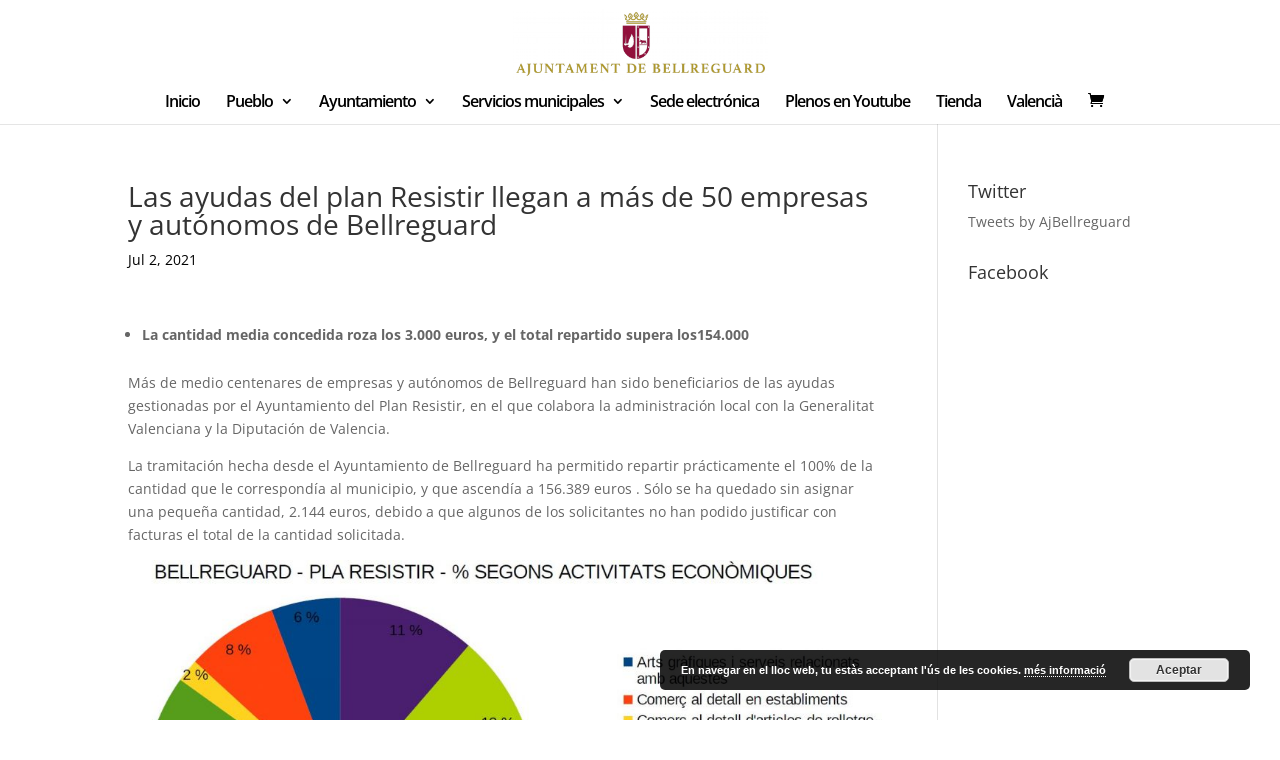

--- FILE ---
content_type: text/css
request_url: https://web.bellreguard.net/wp-content/themes/Divi-child/style.css?ver=4.27.5
body_size: 503
content:
/*
CTC Separate Stylesheet
Updated: 2020-01-03 11:04:41
Theme Name: Divi Child
Theme URI: http://www.elegantthemes.com/gallery/divi/
Template: Divi
Author: Elegant Themes
Author URI: http://www.elegantthemes.com
Description: Smart. Flexible. Beautiful. Divi is the most powerful theme in our collection.
Tags: responsive-layout,one-column,two-columns,three-columns,four-columns,left-sidebar,right-sidebar,custom-background,custom-colors,featured-images,full-width-template,post-formats,rtl-language-support,theme-options,threaded-comments,translation-ready
Version: 4.0.11.1578042281
*/

.tribe-bar-search-filter {display: none !important}
#tribe-bar-form.tribe-bar-mini .tribe-bar-submit input[type="submit"] {display: none !important}
tribe-events-ical tribe-events-button{display: none !important}
.single-tribe_events .tribe-events-cal-links{display: none !important}
.tribe-events-back{display: none !important}


--- FILE ---
content_type: text/css
request_url: https://web.bellreguard.net/wp-content/themes/Divi-child/ctc-style.css?ver=6.8.2
body_size: 60
content:
/*
CTC Separate Stylesheet
Updated: 2020-01-03 11:04:44
*/



--- FILE ---
content_type: text/css
request_url: https://web.bellreguard.net/wp-content/et-cache/global/et-divi-customizer-global.min.css?ver=1765959050
body_size: 3333
content:
body,.et_pb_column_1_2 .et_quote_content blockquote cite,.et_pb_column_1_2 .et_link_content a.et_link_main_url,.et_pb_column_1_3 .et_quote_content blockquote cite,.et_pb_column_3_8 .et_quote_content blockquote cite,.et_pb_column_1_4 .et_quote_content blockquote cite,.et_pb_blog_grid .et_quote_content blockquote cite,.et_pb_column_1_3 .et_link_content a.et_link_main_url,.et_pb_column_3_8 .et_link_content a.et_link_main_url,.et_pb_column_1_4 .et_link_content a.et_link_main_url,.et_pb_blog_grid .et_link_content a.et_link_main_url,body .et_pb_bg_layout_light .et_pb_post p,body .et_pb_bg_layout_dark .et_pb_post p{font-size:14px}.et_pb_slide_content,.et_pb_best_value{font-size:15px}a{color:#c40416}.nav li ul{border-color:#b00b3c}.et_secondary_nav_enabled #page-container #top-header{background-color:#c40416!important}#et-secondary-nav li ul{background-color:#c40416}#top-header,#top-header a{color:#000000}#et-secondary-nav li ul a{color:#c40416}.et_header_style_centered .mobile_nav .select_page,.et_header_style_split .mobile_nav .select_page,.et_nav_text_color_light #top-menu>li>a,.et_nav_text_color_dark #top-menu>li>a,#top-menu a,.et_mobile_menu li a,.et_nav_text_color_light .et_mobile_menu li a,.et_nav_text_color_dark .et_mobile_menu li a,#et_search_icon:before,.et_search_form_container input,span.et_close_search_field:after,#et-top-navigation .et-cart-info{color:#000000}.et_search_form_container input::-moz-placeholder{color:#000000}.et_search_form_container input::-webkit-input-placeholder{color:#000000}.et_search_form_container input:-ms-input-placeholder{color:#000000}#main-header .nav li ul a{color:#0a0000}#top-header,#top-header a,#et-secondary-nav li li a,#top-header .et-social-icon a:before{letter-spacing:-1px}#top-menu li a{font-size:16px}body.et_vertical_nav .container.et_search_form_container .et-search-form input{font-size:16px!important}#top-menu li a,.et_search_form_container input{letter-spacing:-1px}.et_search_form_container input::-moz-placeholder{letter-spacing:-1px}.et_search_form_container input::-webkit-input-placeholder{letter-spacing:-1px}.et_search_form_container input:-ms-input-placeholder{letter-spacing:-1px}#top-menu li.current-menu-ancestor>a,#top-menu li.current-menu-item>a,#top-menu li.current_page_item>a{color:#b00b3c}#main-footer{background-color:#b00b3c}#main-footer .footer-widget h4,#main-footer .widget_block h1,#main-footer .widget_block h2,#main-footer .widget_block h3,#main-footer .widget_block h4,#main-footer .widget_block h5,#main-footer .widget_block h6{color:#ffffff}.footer-widget li:before{border-color:#ffffff}.footer-widget .et_pb_widget div,.footer-widget .et_pb_widget ul,.footer-widget .et_pb_widget ol,.footer-widget .et_pb_widget label{line-height:1.7em}#et-footer-nav{background-color:#b00b3c}.bottom-nav,.bottom-nav a,.bottom-nav li.current-menu-item a{color:#ffffff}#et-footer-nav .bottom-nav li.current-menu-item a{color:#ffffff}.bottom-nav a{font-weight:bold;font-style:normal;text-transform:none;text-decoration:none}#footer-bottom{background-color:#b00b3c}#footer-info,#footer-info a{color:#ffffff}#footer-info,#footer-info a{font-weight:bold;font-style:normal;text-transform:none;text-decoration:none}#footer-info{font-size:11px}#footer-bottom .et-social-icon a{font-size:21px}#footer-bottom .et-social-icon a{color:#ffffff}.woocommerce a.button.alt,.woocommerce-page a.button.alt,.woocommerce button.button.alt,.woocommerce button.button.alt.disabled,.woocommerce-page button.button.alt,.woocommerce-page button.button.alt.disabled,.woocommerce input.button.alt,.woocommerce-page input.button.alt,.woocommerce #respond input#submit.alt,.woocommerce-page #respond input#submit.alt,.woocommerce #content input.button.alt,.woocommerce-page #content input.button.alt,.woocommerce a.button,.woocommerce-page a.button,.woocommerce button.button,.woocommerce-page button.button,.woocommerce input.button,.woocommerce-page input.button,.woocommerce #respond input#submit,.woocommerce-page #respond input#submit,.woocommerce #content input.button,.woocommerce-page #content input.button,.woocommerce-message a.button.wc-forward,body .et_pb_button{font-size:30px}.woocommerce.et_pb_button_helper_class a.button.alt,.woocommerce-page.et_pb_button_helper_class a.button.alt,.woocommerce.et_pb_button_helper_class button.button.alt,.woocommerce.et_pb_button_helper_class button.button.alt.disabled,.woocommerce-page.et_pb_button_helper_class button.button.alt,.woocommerce-page.et_pb_button_helper_class button.button.alt.disabled,.woocommerce.et_pb_button_helper_class input.button.alt,.woocommerce-page.et_pb_button_helper_class input.button.alt,.woocommerce.et_pb_button_helper_class #respond input#submit.alt,.woocommerce-page.et_pb_button_helper_class #respond input#submit.alt,.woocommerce.et_pb_button_helper_class #content input.button.alt,.woocommerce-page.et_pb_button_helper_class #content input.button.alt,.woocommerce.et_pb_button_helper_class a.button,.woocommerce-page.et_pb_button_helper_class a.button,.woocommerce.et_pb_button_helper_class button.button,.woocommerce-page.et_pb_button_helper_class button.button,.woocommerce.et_pb_button_helper_class input.button,.woocommerce-page.et_pb_button_helper_class input.button,.woocommerce.et_pb_button_helper_class #respond input#submit,.woocommerce-page.et_pb_button_helper_class #respond input#submit,.woocommerce.et_pb_button_helper_class #content input.button,.woocommerce-page.et_pb_button_helper_class #content input.button,body.et_pb_button_helper_class .et_pb_button,body.et_pb_button_helper_class .et_pb_module.et_pb_button{color:#ffffff}.woocommerce a.button.alt:after,.woocommerce-page a.button.alt:after,.woocommerce button.button.alt:after,.woocommerce-page button.button.alt:after,.woocommerce input.button.alt:after,.woocommerce-page input.button.alt:after,.woocommerce #respond input#submit.alt:after,.woocommerce-page #respond input#submit.alt:after,.woocommerce #content input.button.alt:after,.woocommerce-page #content input.button.alt:after,.woocommerce a.button:after,.woocommerce-page a.button:after,.woocommerce button.button:after,.woocommerce-page button.button:after,.woocommerce input.button:after,.woocommerce-page input.button:after,.woocommerce #respond input#submit:after,.woocommerce-page #respond input#submit:after,.woocommerce #content input.button:after,.woocommerce-page #content input.button:after,body .et_pb_button:after{font-size:48px;color:#000000}body .et_pb_bg_layout_light.et_pb_button:hover,body .et_pb_bg_layout_light .et_pb_button:hover,body .et_pb_button:hover{color:rgba(0,0,0,0.2)!important;background-color:#0a0a0a;border-radius:25px}.woocommerce a.button.alt:hover,.woocommerce-page a.button.alt:hover,.woocommerce button.button.alt:hover,.woocommerce button.button.alt.disabled:hover,.woocommerce-page button.button.alt:hover,.woocommerce-page button.button.alt.disabled:hover,.woocommerce input.button.alt:hover,.woocommerce-page input.button.alt:hover,.woocommerce #respond input#submit.alt:hover,.woocommerce-page #respond input#submit.alt:hover,.woocommerce #content input.button.alt:hover,.woocommerce-page #content input.button.alt:hover,.woocommerce a.button:hover,.woocommerce-page a.button:hover,.woocommerce button.button:hover,.woocommerce-page button.button:hover,.woocommerce input.button:hover,.woocommerce-page input.button:hover,.woocommerce #respond input#submit:hover,.woocommerce-page #respond input#submit:hover,.woocommerce #content input.button:hover,.woocommerce-page #content input.button:hover{color:rgba(0,0,0,0.2)!important;background-color:#0a0a0a!important;border-radius:25px}@media only screen and (min-width:981px){.et_header_style_left #et-top-navigation,.et_header_style_split #et-top-navigation{padding:45px 0 0 0}.et_header_style_left #et-top-navigation nav>ul>li>a,.et_header_style_split #et-top-navigation nav>ul>li>a{padding-bottom:45px}.et_header_style_split .centered-inline-logo-wrap{width:90px;margin:-90px 0}.et_header_style_split .centered-inline-logo-wrap #logo{max-height:90px}.et_pb_svg_logo.et_header_style_split .centered-inline-logo-wrap #logo{height:90px}.et_header_style_centered #top-menu>li>a{padding-bottom:16px}.et_header_style_slide #et-top-navigation,.et_header_style_fullscreen #et-top-navigation{padding:36px 0 36px 0!important}.et_header_style_centered #main-header .logo_container{height:90px}.et_header_style_centered #logo{max-height:80%}.et_pb_svg_logo.et_header_style_centered #logo{height:80%}.et_header_style_centered.et_hide_primary_logo #main-header:not(.et-fixed-header) .logo_container,.et_header_style_centered.et_hide_fixed_logo #main-header.et-fixed-header .logo_container{height:16.2px}.et_header_style_left .et-fixed-header #et-top-navigation,.et_header_style_split .et-fixed-header #et-top-navigation{padding:42px 0 0 0}.et_header_style_left .et-fixed-header #et-top-navigation nav>ul>li>a,.et_header_style_split .et-fixed-header #et-top-navigation nav>ul>li>a{padding-bottom:42px}.et_header_style_centered header#main-header.et-fixed-header .logo_container{height:83px}.et_header_style_split #main-header.et-fixed-header .centered-inline-logo-wrap{width:83px;margin:-83px 0}.et_header_style_split .et-fixed-header .centered-inline-logo-wrap #logo{max-height:83px}.et_pb_svg_logo.et_header_style_split .et-fixed-header .centered-inline-logo-wrap #logo{height:83px}.et_header_style_slide .et-fixed-header #et-top-navigation,.et_header_style_fullscreen .et-fixed-header #et-top-navigation{padding:33px 0 33px 0!important}.et_fixed_nav #page-container .et-fixed-header#top-header{background-color:#0a0000!important}.et_fixed_nav #page-container .et-fixed-header#top-header #et-secondary-nav li ul{background-color:#0a0000}.et-fixed-header #top-menu a,.et-fixed-header #et_search_icon:before,.et-fixed-header #et_top_search .et-search-form input,.et-fixed-header .et_search_form_container input,.et-fixed-header .et_close_search_field:after,.et-fixed-header #et-top-navigation .et-cart-info{color:#0a0000!important}.et-fixed-header .et_search_form_container input::-moz-placeholder{color:#0a0000!important}.et-fixed-header .et_search_form_container input::-webkit-input-placeholder{color:#0a0000!important}.et-fixed-header .et_search_form_container input:-ms-input-placeholder{color:#0a0000!important}.et-fixed-header #top-menu li.current-menu-ancestor>a,.et-fixed-header #top-menu li.current-menu-item>a,.et-fixed-header #top-menu li.current_page_item>a{color:#b00b3c!important}.et-fixed-header#top-header a{color:#0a0000}body.home-posts #left-area .et_pb_post h2,body.archive #left-area .et_pb_post h2,body.search #left-area .et_pb_post h2{font-size:24.266666666667px}body.single .et_post_meta_wrapper h1{font-size:28px}}@media only screen and (min-width:1350px){.et_pb_row{padding:27px 0}.et_pb_section{padding:54px 0}.single.et_pb_pagebuilder_layout.et_full_width_page .et_post_meta_wrapper{padding-top:81px}.et_pb_fullwidth_section{padding:0}}@media only screen and (max-width:980px){.et_header_style_centered .mobile_nav .select_page,.et_header_style_split .mobile_nav .select_page,.et_mobile_menu li a,.mobile_menu_bar:before,.et_nav_text_color_light #top-menu>li>a,.et_nav_text_color_dark #top-menu>li>a,#top-menu a,.et_mobile_menu li a,#et_search_icon:before,#et_top_search .et-search-form input,.et_search_form_container input,#et-top-navigation .et-cart-info{color:rgba(0,0,0,0.6)}.et_close_search_field:after{color:rgba(0,0,0,0.6)!important}.et_search_form_container input::-moz-placeholder{color:rgba(0,0,0,0.6)}.et_search_form_container input::-webkit-input-placeholder{color:rgba(0,0,0,0.6)}.et_search_form_container input:-ms-input-placeholder{color:rgba(0,0,0,0.6)}}.btn-inicio-404:hover{background-color:black;color:white!important}span{color:#000000!important}a.et_pb_button.et_pb_button_0.et_pb_bg_layout_light{font-size:20px!important;float:right}a.et_pb_button.et_pb_button_0.et_pb_bg_layout_light:hover{color:white!important}.wc-block-product-search__fields{width:30%!important;margin-bottom:30px!important}body #page-container .et_pb_section .et_pb_button_0:after{font-size:1.6em;color:#ffffff}.et_pb_text_inner>h3{font-weight:600}.et_pb_text_1{border-bottom-color:#000000!important}.et_pb_row.et_pb_row_5.et_pb_row_4col{display:flex;justify-content:center;align-items:center}.et_pb_with_border.et_pb_module.et_pb_blog_0.blog_igualado.et_pb_blog_grid_wrapper{margin-top:115px}.et_pb_module.et_pb_search.et_pb_search_0.et_pb_text_align_center.et_pb_bg_layout_light.et_pb_hide_search_button{width:25%;float:right}.et_pb_text_inner>h3{text-align:center}.sNoticiaSencera{margin-top:23px}.et_pb_module.et_pb_image.et_pb_image_0{text-align:center}.et_pb_text_5,.et_pb_text_0,.et_pb_text_4{border-bottom-color:#000000!important}.et_pb_row.et_pb_row_4.et_pb_row_4col{display:flex;justify-content:center;align-items:center}#link{color:black!important}#link:visited{color:#c40416!important;font-style:italic}.mapaPoble{text-align:center}.woocommerce a.button.alt{font-size:18px!important;background-color:#50af50!important;border-color:#50af50!important}.et_button_left.woocommerce-page a.button.alt:after,.et_button_left.woocommerce-page a.button:after{font-size:32px;color:#50af50}.woocommerce-page a.button.alt:hover{background:white!important;background-color:white!important;color:#50af50!important;text-shadow:transparent!important;box-shadow:none;border-color:#50af50!important}.woocommerce-page button.button{background:white!important;color:black!important;text-shadow:transparent!important;border-color:#000000!important;opacity:1!important;font-size:15px!important}.woocommerce-page button.button:hover{background:black!important;background-color:black!important;color:white!important;text-shadow:transparent!important;box-shadow:none;border-color:#000000!important;border-radius:0px!important}.woocommerce button.button:after{font-size:25px;color:#ffffff}.woocommerce-page .quantity input.qty{color:#000!important;border:1px black solid!important;background-color:#fff!important;font-size:17px!important}.woocommerce button.button.alt{background:#50af50!important;background-color:#50af50!important;color:white!important;text-shadow:transparent!important;box-shadow:none;border-color:#50af50!important}.woocommerce-page button.button.alt:hover{background-color:white!important;color:#50af50!important;border-color:#50af50!important;border-radius:25px!important}.woocommerce button.button:after{font-size:26px!important;color:#50af50!important}.actions>button.button:after{font-size:26px!important;color:white!important}.woocommerce-checkout #payment{background:#eee!Important}@media (min-width:769px){.imatge-festes2{float:left!important;margin-right:15px}.festes3{float:right;margin-left:15px}.imatge-festes{float:right;margin-left:21px}}#titulSeccio{text-shadow:0px 0px!important}.colorTituloRegidoria h2,.colorTituloRegidoria h4 span{color:white!important}.et_pb_testimonial_0.et_pb_testimonial{background-color:#b00b3c!important;display:flex;align-items:center}.regidoriaCulturaLinea{border-bottom:2px solid black}.et_pb_text_2{margin-top:20px!important}.et_pb_row_0{border-bottom:0px solid transparent!important}.et_pb_post_title_0{border-bottom:2px solid #000000!important}.wc-block-product-search__button{background-color:black!important;margin-left:0px!important;color:white!important;border-radius:0px!important}.wc-block-product-search__field{border-color:black!important}.wc-block-grid__product-add-to-cart>a{background-color:#50af50!important;color:white!important;border:2px solid #50af50!important;border-radius:0px!important;padding:10px;margin-bottom:12px!important}.wc-block-grid__product-add-to-cart>a:hover{background-color:white!important;color:#50af50!important}.wc-block-grid__product-title{color:#b00b3c!important}.woocommerce-Price-amount{font-size:15px!important}.wc-block-grid__product-add-to-cart a.added:after{display:none!important}.added_to_cart{font-size:18px!important}.woocommerce .woocommerce-error,.woocommerce .woocommerce-info,.woocommerce .woocommerce-message{background:#b00b3c!important}a.added_to_cart.wc-forward:hover{background-color:white!important;color:black!important;border:2px solid black!important}a.added_to_cart.wc-forward{background-color:black!important;color:white!important;border:2px solid black!important}.et_pb_accordion_0 .et_pb_toggle_title:before{color:#b00b3c!important}.et_pb_fullwidth_post_slider_0,.et_pb_fullwidth_post_slider_0.et_pb_bg_layout_dark{background-color:#b00b3c!important}#mosaico6:hover h4{text-decoration:none;color:#b00b3c!important}.body #page-container .et_pb_section .et_pb_button_0{color:#b00b3c!important}.accesibilitatPlatja{border-bottom:2px solid transparent!important}.et_pb_module_inner .wc-forward{color:black!important;font-size:15px!important}.woocommerce-page.et-db #et-boc .et-l a.button:after{color:white!important;font-size:27px!important}.woocommerce-page.et-db #et-boc .et-l a.button:hover{background-color:transparent!Important;color:#50af50!important}.woocommerce-page.et-db #et-boc .et-l a.button:after{color:#50af50!important}.et_pb_module_inner .woocommerce-page.et-db #et-boc .et-l a.button:hover{background-color:transparent!Important;color:#50af50!important;border:1px solid #50af50!important}@media only screen and (max-width:600px){.et_pb_team_member_image>img{width:60%!important;display:block!important;margin:auto!important;margin-bottom:10px!important;margin-top:10px!important}.et_pb_module.et_pb_search.et_pb_search_0.et_pb_text_align_center.et_pb_bg_layout_light.et_pb_hide_search_button{width:50%;float:right;margin-right:10px!important}.imatge-festes2{float:left!important;margin-right:30px}.et_pb_testimonial_0.et_pb_testimonial{display:flex;align-items:center;flex-direction:column!important}.et_pb_text_2{}}.woocommerce-message>a.button.wc-forward{color:black!important;font-size:16px!important;background-color:white!important}.woocommerce-message>a.button.wc-forward:hover{color:#50af50!important;font-size:16px!important;background-color:white!important}.woocommerce-message>a.button.wc-forward:after{font-size:26px!important;color:#50af50!important}.woocommerce button.button.alt{background:#000000!important;background-color:#000000!important;color:white!important;text-shadow:transparent!important;box-shadow:none;border-color:#000000!important}.woocommerce-page button.button.alt:hover{background-color:white!important;color:#000000!important;border-color:#000000!important;border-radius:0px!important}.woocommerce button.button:after{font-size:26px!important;color:#000000!important}.woocommerce-page button.button{background:black!important;color:white!important;text-shadow:transparent!important;border-color:#000000!important;opacity:1!important;font-size:15px!important}.woocommerce-page button.button:hover{background:white!important;background-color:white!important;color:black!important;text-shadow:transparent!important;box-shadow:none;border-color:#000000!important;border-radius:0px!important}.woocommerce-message>a.button.wc-forward{color:white!important;font-size:16px!important;background-color:black!important}.woocommerce-page.et-db #et-boc .et-l a.button:hover{background-color:white!Important;color:#000000!important;border-radius:0px;border:2px solid black}.woocommerce-page.et-db #et-boc .et-l a.button:after{color:#000000!important}.woocommerce a.button.alt{font-size:18px!important;background-color:#000000!important;border-color:#000000!important}.woocommerce-page a.button.alt:hover{background:white!important;background-color:white!important;color:#50af50!important;text-shadow:transparent!important;box-shadow:none;border-color:#000000!important}a.button.cancel{background-color:black;font-size:15px!important;margin-left:15px}a.button.cancel:hover{background-color:white!Important;color:#7b082a!important;border-radius:0px;border:2px solid #7b082a}input#submit_redsys_payment_form{font-size:15px!important;padding:6px!important;color:white;background-color:#60a360;border:2px solid #60a360}input#submit_redsys_payment_form:hover{font-size:15px!important;padding:6px!important;color:#60a360;background-color:white;border:2px solid #60a360}.woocommerce div.product .stock{color:#8bc34a!important}